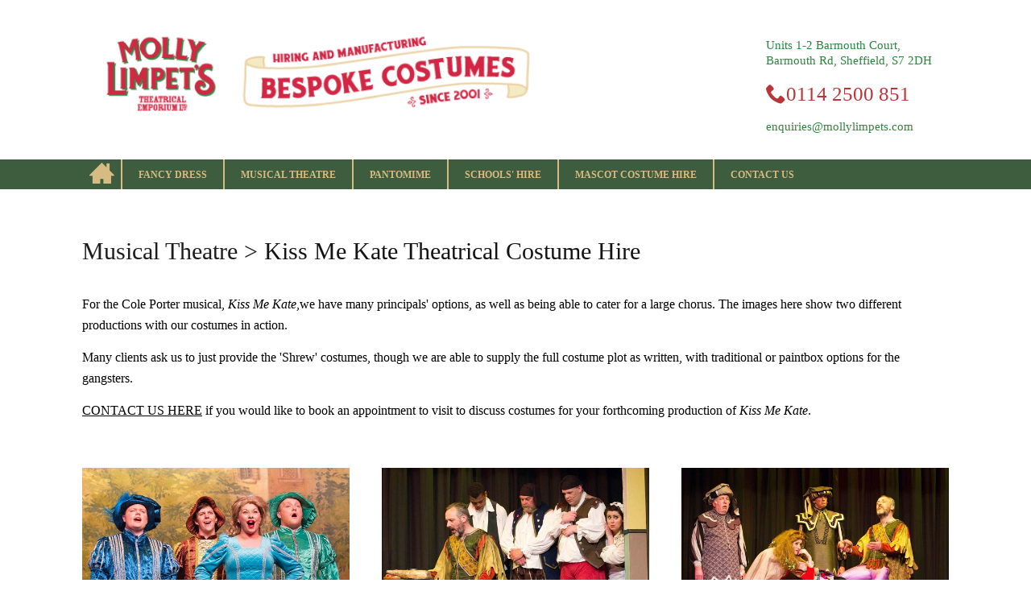

--- FILE ---
content_type: text/html
request_url: https://www.mollylimpets.com/musical-theatre/kiss-me-kate
body_size: 6543
content:
<!DOCTYPE html>
<html lang="en-GB" class="no-js guest">
<head>
<meta charset="UTF-8">
<title>Theatrical Kiss Me Kate Stage Costumes for Hire</title>
<meta name="description" content="Kiss Me Kate Theatrical costumes for hire for stage productions, Shekespearean theatrical costume for hire" />
<meta name="dcterms.rightsHolder" content="Wida Group Limited" />
<meta name="revisit-after" content="7 Days" />
<meta name="robots" content="index,follow,archive,snippet,noodp,noydir" />
<meta name="generator" content="Web Wizard 2" />
<meta name="google-site-verification" content="" />
<meta name="viewport" content="width=device-width, initial-scale=1" />

<link rel="canonical" href="https://www.mollylimpets.com/musical-theatre/kiss-me-kate" />

<link rel="icon" type="image/vnd.microsoft.icon" href="/favicon.ico?rnd=18012026070222" />
<link href="//fonts.googleapis.com/css?family=Open+Sans:400,600,700,400italic%7CMontserrat" rel="stylesheet" type="text/css" />
<link href="/styles/main.css" rel="stylesheet" type="text/css" />
<!--[if lte IE 8]>
<link href="/styles/main_ie8ol.css" rel="stylesheet" type="text/css" />
<![endif]-->
<!--[if lte IE 7]>
<link href="/styles/main_ie7ol.css" rel="stylesheet" type="text/css" />
<![endif]-->

<script type="text/javascript" src="/scripts/core_webwiz.js?v=18012026070222"></script>
<script type="text/javascript" src="/scripts/modernizr.min.js?v=18012026070222"></script>
<script type="text/javascript" src="/scripts/z.modernizr.load.js?v=18012026070222"></script>

</head>
<body class="no-js" id="bodyerror">

<header class="site-header">
	<a href="#content" class="skip-link">Skip to Main Content</a>
	<div class="site-header-eq-2">
		<div class="wrapper">
			<div class="standard-padding">
				<div class="logo-container">
					<div class="logo"><img src="/images/logo.png" alt="Molly Limpets - Costume Hire for Theatre and Fancy Dress UK" /></div>
				</div><div class="contact-header">
					<address class="contact-site-header"><p>Units 1-2 Barmouth Court, Barmouth Rd, Sheffield, S7 2DH</p><div class="contact-header-number"><i class="icon-icomoon icon-phone" aria-hidden="true"></i><p><a href="tel:01142500851">0114 2500 851</a></p></div><p>enquiries@mollylimpets.com</p></address>
				</div> 
			</div>
		</div>
	</div><div class="site-header-eq-2 nav-container clear-self">
		<div class="wrapper">
<nav id="nav-main" class="nav-main" aria-labelledby="nav-main-btn"><h4 id="nav-main-btn" class="nav-btn"><!--[if gte IE 9]><!--><a href="#nav-main-root"><!--<![endif]--><!--[if lte IE 8]><a href="/site-map"><![endif]-->Main Menu<i class="icon-icomoon icon-menu7" aria-hidden="true"></i></a></h4><ul id="nav-main-root"><li><a href="/"><i aria-hidden="true" class="icon-icomoon icon-home"></i><span class="link-text">Home</span></a></li><li><a href="/fancy-dress">Fancy Dress</a><ul><li class="first"><a href="/fancy-dress/1910s-first-world-war">1910s &amp; First World War</a></li><li><a href="/fancy-dress/1920s">1920s</a></li><li><a href="/fancy-dress/1940s">1940s</a></li><li><a href="/fancy-dress/1950s">1950s</a></li><li><a href="/fancy-dress/60s-70s-male">60s &amp; 70s - Male</a></li><li><a href="/fancy-dress/60s-70s-female">60s &amp; 70s - Female</a></li><li><a href="/fancy-dress/footwear">Footwear</a></li><li><a href="/fancy-dress/1980s">1980s</a></li><li><a href="/mascot-costume-hire">Mascot Costume Hire</a></li><li><a href="/fancy-dress/christmas">Christmas</a></li><li><a href="/fancy-dress/classical">Classical</a></li><li><a href="/about-us/corporate-hire">Corporate Hire</a></li><li><a href="/fancy-dress/film-tv">Film &amp; TV</a></li><li><a href="/fancy-dress/general">General</a></li><li><a href="/fancy-dress/georgian-masquerade">Georgian &amp; Masquerade</a></li><li><a href="/fancy-dress/halloween-whitby">Halloween &amp; Whitby</a></li><li><a href="/fancy-dress/medieval-tudor">Medieval &amp; Tudor</a></li><li><a href="/fancy-dress/peaky-blinders">Peaky Blinders</a></li><li><a href="/fancy-dress/pirates-buccaneers">Pirates &amp; Buccaneers</a></li><li><a href="/fancy-dress/regency">Regency</a></li><li><a href="/fancy-dress/showgirls">Showgirls</a></li><li><a href="/fancy-dress/steampunk">Steampunk</a></li><li><a href="/fancy-dress/superheroes">Superheroes</a></li><li><a href="/fancy-dress/victorian-edwardian">Victorian &amp; Edwardian</a></li><li><a href="/fancy-dress/themed-weddings">Themed Weddings</a></li><li><a href="/fancy-dress/western">Western</a></li></ul></li><li><a class="selected" href="/musical-theatre">Musical Theatre</a><ul class="selected"><li class="first"><a href="/musical-theatre/42nd-street">42nd Street</a></li><li><a href="/musical-theatre/and-juliet">And Juliet</a></li><li><a href="/musical-theatre/a-christmas-carol">A Christmas Carol</a></li><li><a href="/musical-theatre/addams-family">Addams Family</a></li><li><a href="/musical-theatre/annie">Annie</a></li><li><a href="/musical-theatre/anything-goes">Anything Goes</a></li><li><a href="/musical-theatre/a-tale-of-two-cities">A Tale of Two Cities</a></li><li><a href="/musical-theatre/barnum">Barnum</a></li><li><a href="/musical-theatre/disneys-beauty-the-beast">Disney's Beauty &amp; the Beast</a></li><li><a href="/musical-theatre/disneys-beauty-the-beast-youth">Disney's Beauty &amp; the Beast, Youth</a></li><li><a href="/musical-theatre/beetlejuice-the-musical">Beetlejuice, The Musical</a></li><li><a href="/musical-theatre/brigadoon">Brigadoon</a></li><li><a href="/musical-theatre/calamity-jane">Calamity Jane</a></li><li><a href="/musical-theatre/camelot">Camelot</a></li><li><a href="/musical-theatre/carousel">Carousel</a></li><li><a href="/musical-theatre/charlie-the-chocolate-factory">Charlie &amp; the Chocolate Factory</a></li><li><a href="/musical-theatre/cher-show-the">Cher Show (The)</a></li><li><a href="/musical-theatre/chitty-chitty-bang-bang">Chitty Chitty Bang Bang</a></li><li><a href="/musical-theatre/r-hs-cinderella">R &amp; H's Cinderella</a></li><li><a href="/musical-theatre/copacabana">Copacabana</a></li><li><a href="/musical-theatre/crazy-for-you">Crazy For You</a></li><li><a href="/musical-theatre/damn-yankees">Damn Yankees</a></li><li><a href="/musical-theatre/elf-the-musical">Elf, the Musical</a></li><li><a href="/musical-theatre/fiddler-on-the-roof">Fiddler On The Roof</a></li><li><a href="/musical-theatre/frozen">Frozen</a></li><li><a href="/musical-theatre/grease">Grease</a></li><li><a href="/musical-theatre/guys-dolls">Guys &amp; Dolls</a></li><li><a href="/musical-theatre/hairspray">Hairspray</a></li><li><a href="/musical-theatre/half-a-sixpence">Half A Sixpence</a></li><li><a href="/musical-theatre/hans-christian-andersen">Hans Christian Andersen</a></li><li><a href="/musical-theatre/hello-dolly">Hello Dolly</a></li><li><a href="/musical-theatre/high-society">High Society</a></li><li><a href="/musical-theatre/hot-mikado">Hot Mikado</a></li><li><a href="/musical-theatre/into-the-woods">Into The Woods</a></li><li><a href="/musical-theatre/jekyll-hyde">Jekyll &amp; Hyde</a></li><li><a href="/musical-theatre/jesus-christ-superstar">Jesus Christ Superstar</a></li><li><a href="/musical-theatre/joseph-dreamcoat">Joseph / Dreamcoat</a></li><li><a href="/musical-theatre/the-king-and-i">The King and I</a></li><li><a href="/musical-theatre/kinky-boots">Kinky Boots</a></li><li><a href="/musical-theatre/kipps-the-musical">Kipps, the Musical</a></li><li class="selected"><a href="/musical-theatre/kiss-me-kate">Kiss Me Kate</a></li><li><a href="/musical-theatre/les-miserables">Les Miserables</a></li><li><a href="/musical-theatre/the-little-mermaid">The Little Mermaid</a></li><li><a href="/musical-theatre/little-shop-of-horrors">Little Shop Of Horrors</a></li><li><a href="/musical-theatre/mamma-mia">Mamma Mia</a></li><li><a href="/musical-theatre/mary-poppins">Mary Poppins</a></li><li><a href="/musical-theatre/matilda-the-musical">Matilda, the Musical</a></li><li><a href="/musical-theatre/me-my-girl">Me &amp; My Girl</a></li><li><a href="/musical-theatre/my-fair-lady">My Fair Lady</a></li><li><a href="/musical-theatre/oklahoma">Oklahoma</a></li><li><a href="/musical-theatre/oliver">Oliver</a></li><li><a href="/musical-theatre/peter-pan">Peter Pan</a></li><li><a href="/musical-theatre/phantom-of-the-opera-jr">Phantom Of The Opera Jr</a></li><li><a href="/musical-theatre/pirates-of-penzance">Pirates of Penzance</a></li><li><a href="/musical-theatre/priscilla-qot-desert">Priscilla QOT Desert</a></li><li><a href="/musical-theatre/scrooge">Scrooge</a></li><li><a href="/musical-theatre/seven-brides">Seven Brides</a></li><li><a href="/musical-theatre/singin-in-the-rain">Singin' In The Rain</a></li><li><a href="/musical-theatre/sister-act">Sister Act</a></li><li><a href="/musical-theatre/shrek-the-musical">Shrek the Musical</a></li><li><a href="/musical-theatre/shrek-jr">Shrek Jr</a></li><li><a href="/musical-theatre/slipper-the-rose">Slipper &amp; The Rose</a></li><li><a href="/musical-theatre/the-sound-of-music">The Sound of Music</a></li><li><a href="/musical-theatre/spamalot">Spamalot</a></li><li><a href="/musical-theatre/the-spongebob-musical">The Spongebob Musical</a></li><li><a href="/musical-theatre/sunset-boulevard">Sunset Boulevard</a></li><li><a href="/musical-theatre/west-side-story">West Side Story</a></li><li><a href="/musical-theatre/the-wizard-of-oz">The Wizard Of Oz</a></li><li><a href="/musical-theatre/young-frankenstein">Young Frankenstein</a></li></ul></li><li><a href="/pantomime">Pantomime</a><ul><li class="first"><a href="/pantomime/aladdin-01">Aladdin 01</a></li><li><a href="/pantomime/aladdin-02">Aladdin 02</a></li><li><a href="/pantomime/ali-baba">Ali Baba</a></li><li><a href="/pantomime/beauty-the-beast">Beauty &amp; the Beast</a></li><li><a href="/pantomime/cinderella-01">Cinderella 01</a></li><li><a href="/pantomime/cinderella-02">Cinderella 02</a></li><li><a href="/pantomime/cinderella-03">Cinderella 03</a></li><li><a href="/pantomime/dick-whittington-01">Dick Whittington 01</a></li><li><a href="/pantomime/dick-whittington-02">Dick Whittington 02</a></li><li><a href="/pantomime/goldilocks">Goldilocks</a></li><li><a href="/pantomime/jack-the-beanstalk-1">Jack &amp; the Beanstalk 1</a></li><li><a href="/pantomime/jack-the-beanstalk-2">Jack &amp; the Beanstalk 2</a></li><li><a href="/pantomime/mother-goose">Mother Goose</a></li><li><a href="/pantomime/peter-pan-panto">Peter Pan - Panto</a></li><li><a href="/pantomime/rapunzel-the-panto">Rapunzel, the Panto</a></li><li><a href="/pantomime/robin-hood-01">Robin Hood 01</a></li><li><a href="/pantomime/robin-hood-02">Robin Hood 02</a></li><li><a href="/pantomime/robinson-crusoe">Robinson Crusoe</a></li><li><a href="/pantomime/sleeping-beauty-01">Sleeping Beauty 01</a></li><li><a href="/pantomime/sleeping-beauty-02">Sleeping Beauty 02</a></li><li><a href="/pantomime/sleeping-beauty-03">Sleeping Beauty 03</a></li><li><a href="/pantomime/snow-white-01">Snow White 01</a></li><li><a href="/pantomime/snow-white-02">Snow White 02</a></li><li><a href="/pantomime/treasure-island">Treasure Island</a></li><li><a href="/pantomime/panto-animals">Panto Animals</a></li><li><a href="/pantomime/panto-dames">Panto Dames</a></li><li><a href="/pantomime/dames-structured">Dames - Structured</a></li><li><a href="/pantomime/panto-dame-wig-hire">Panto Dame Wig Hire</a></li><li><a href="/pantomime/ugly-sister-dames">Ugly Sister Dames</a></li><li><a href="/pantomime/finale-sets-aladdin">Finale Sets - Aladdin</a></li><li><a href="/pantomime/finale-sets-blues">Finale Sets - Blues</a></li><li><a href="/pantomime/finale-sets-bucks-fizz">Finale Sets - Bucks Fizz</a></li><li><a href="/pantomime/finale-sets-colours-of-the-sea">Finale Sets - Colours of the Sea</a></li><li><a href="/pantomime/finale-sets-pinks">Finale Sets - Pinks</a></li><li><a href="/pantomime/finale-sets-purples">Finale Sets - Purples</a></li><li><a href="/pantomime/finale-sets-red-blue-silver">Finale Sets - Red, Blue &amp; Silver</a></li><li><a href="/pantomime/finale-sets-reds">Finale Sets - Reds</a></li></ul></li><li><a href="/schools-hire">Schools' Hire</a><ul><li class="first"><a href="/musical-theatre/addams-family">Addams Family</a></li><li><a href="/musical-theatre/disneys-beauty-the-beast-youth">Disney's Beauty &amp; the Beast, Youth</a></li><li><a href="/musical-theatre/charlie-the-chocolate-factory">Charlie &amp; the Chocolate Factory</a></li><li><a href="/musical-theatre/grease">Grease</a></li><li><a href="/musical-theatre/guys-dolls">Guys &amp; Dolls</a></li><li><a href="/musical-theatre/les-miserables">Les Miserables</a></li><li><a href="/musical-theatre/the-little-mermaid">The Little Mermaid</a></li><li><a href="/musical-theatre/shrek-jr">Shrek Jr</a></li></ul></li><li><a href="/mascot-costume-hire">Mascot Costume Hire</a></li><li><a href="/contact-us">Contact Us</a></li></ul>
</nav>
		</div>
	</div>
</header>

<div id="content" class="site-content site-section-keyline" itemscope itemtype="http://schema.org/Thing">
	<div class="background clear-self">
<div class="wrapper"><ul class="breadcrumb"><li class="first"><a href="/musical-theatre">Musical Theatre</a></li><li><h1 itemprop="name" class="site-content-heading cw-ele-accent-1">Kiss Me Kate Theatrical Costume Hire</h1></li></ul><p><span style="font-size:16px">For the Cole Porter musical, <em>Kiss Me Kate</em>,we have many principals&#39; options, as well as being able to cater for a large chorus. </span><span style="font-size:16px">The images here show two different productions with our costumes in action. </span>

<p><span style="font-size:16px">Many clients ask us to just provide the &#39;Shrew&#39; costumes, though we are able to supply the full costume plot as written, with traditional or paintbox options for the gangsters.</span>

<p><span style="font-size:16px"><a href="http://www.mollylimpets.com/contact-us" target="_self">CONTACT US HERE</a> if you would like to book an appointment to visit to discuss costumes for your forthcoming production of <em>Kiss Me Kate</em>.</span>
<div class="standard-grid-adjust">
<ul id="grid-gallery" class="grid-child grid-child-standard"><li class="item ib">
<article class="container ib">

<a href="/images/ww/gallery/Musical%20Theatre/kiss%20me%20kate/100_3293_edited.jpg" class="content clear-self">

<div>


<img src="/images/ww/gallery/Musical%20Theatre/kiss%20me%20kate/100_3293_edited.jpg" alt="Kiss me Kate 1" />


</a>
<p><a href="/images/ww/gallery/Musical%20Theatre/kiss%20me%20kate/100_3293_edited.jpg" class="text-link">Kiss me Kate 1</a></p>

</article>
</li><li class="item ib">
<article class="container ib">

<a href="/images/ww/gallery/Musical%20Theatre/kiss%20me%20kate/IMG_1508.jpg" class="content clear-self">

<div>


<img src="/images/ww/gallery/Musical%20Theatre/kiss%20me%20kate/IMG_1508.jpg" alt="Kiss me Kate 4" />


</a>
<p><a href="/images/ww/gallery/Musical%20Theatre/kiss%20me%20kate/IMG_1508.jpg" class="text-link">Kiss me Kate 4</a></p>

</article>
</li><li class="item ib">
<article class="container ib">

<a href="/images/ww/gallery/Musical%20Theatre/kiss%20me%20kate/IMG_1510.jpg" class="content clear-self">

<div>


<img src="/images/ww/gallery/Musical%20Theatre/kiss%20me%20kate/IMG_1510.jpg" alt="Kiss me Kate 5" />


</a>
<p><a href="/images/ww/gallery/Musical%20Theatre/kiss%20me%20kate/IMG_1510.jpg" class="text-link">Kiss me Kate 5</a></p>

</article>
</li><li class="item ib">
<article class="container ib">

<a href="/images/ww/gallery/Musical%20Theatre/kiss%20me%20kate/IMG_1546.jpg" class="content clear-self">

<div>


<img src="/images/ww/gallery/Musical%20Theatre/kiss%20me%20kate/IMG_1546.jpg" alt="Kiss me Kate 6" />


</a>
<p><a href="/images/ww/gallery/Musical%20Theatre/kiss%20me%20kate/IMG_1546.jpg" class="text-link">Kiss me Kate 6</a></p>

</article>
</li><li class="item ib">
<article class="container ib">

<a href="/images/ww/gallery/Musical%20Theatre/kiss%20me%20kate/IMG_3497.jpg" class="content clear-self">

<div>


<img src="/images/ww/gallery/Musical%20Theatre/kiss%20me%20kate/IMG_3497.jpg" alt="Kiss me Kate 7" />


</a>
<p><a href="/images/ww/gallery/Musical%20Theatre/kiss%20me%20kate/IMG_3497.jpg" class="text-link">Kiss me Kate 7</a></p>

</article>
</li><li class="item ib">
<article class="container ib">

<a href="/images/ww/gallery/Musical%20Theatre/kiss%20me%20kate/IMG_3502.jpg" class="content clear-self">

<div>


<img src="/images/ww/gallery/Musical%20Theatre/kiss%20me%20kate/IMG_3502.jpg" alt="Kiss me Kate 8" />


</a>
<p><a href="/images/ww/gallery/Musical%20Theatre/kiss%20me%20kate/IMG_3502.jpg" class="text-link">Kiss me Kate 8</a></p>

</article>
</li><li class="item ib">
<article class="container ib">

<a href="/images/ww/gallery/Musical%20Theatre/kiss%20me%20kate/IMG_3519.jpg" class="content clear-self">

<div>


<img src="/images/ww/gallery/Musical%20Theatre/kiss%20me%20kate/IMG_3519.jpg" alt="Kiss me Kate 9" />


</a>
<p><a href="/images/ww/gallery/Musical%20Theatre/kiss%20me%20kate/IMG_3519.jpg" class="text-link">Kiss me Kate 9</a></p>

</article>
</li><li class="item ib">
<article class="container ib">

<a href="/images/ww/gallery/Musical%20Theatre/kiss%20me%20kate/IMG_3545.jpg" class="content clear-self">

<div>


<img src="/images/ww/gallery/Musical%20Theatre/kiss%20me%20kate/IMG_3545.jpg" alt="Kiss me Kate 10" />


</a>
<p><a href="/images/ww/gallery/Musical%20Theatre/kiss%20me%20kate/IMG_3545.jpg" class="text-link">Kiss me Kate 10</a></p>

</article>
</li><li class="item ib">
<article class="container ib">

<a href="/images/ww/gallery/Musical%20Theatre/kiss%20me%20kate/IMG_3546.jpg" class="content clear-self">

<div>


<img src="/images/ww/gallery/Musical%20Theatre/kiss%20me%20kate/IMG_3546.jpg" alt="Kiss me Kate 11" />


</a>
<p><a href="/images/ww/gallery/Musical%20Theatre/kiss%20me%20kate/IMG_3546.jpg" class="text-link">Kiss me Kate 11</a></p>

</article>
</li><li class="item ib">
<article class="container ib">

<a href="/images/ww/gallery/Musical%20Theatre/kiss%20me%20kate/IMG_3571.jpg" class="content clear-self">

<div>


<img src="/images/ww/gallery/Musical%20Theatre/kiss%20me%20kate/IMG_3571.jpg" alt="Kiss me Kate 12" />


</a>
<p><a href="/images/ww/gallery/Musical%20Theatre/kiss%20me%20kate/IMG_3571.jpg" class="text-link">Kiss me Kate 12</a></p>

</article>
</li><li class="item ib">
<article class="container ib">

<a href="/images/ww/gallery/Musical%20Theatre/kiss%20me%20kate/IMG_3627.jpg" class="content clear-self">

<div>


<img src="/images/ww/gallery/Musical%20Theatre/kiss%20me%20kate/IMG_3627.jpg" alt="Kiss me Kate 13" />


</a>
<p><a href="/images/ww/gallery/Musical%20Theatre/kiss%20me%20kate/IMG_3627.jpg" class="text-link">Kiss me Kate 13</a></p>

</article>
</li><li class="item ib">
<article class="container ib">

<a href="/images/ww/gallery/Musical%20Theatre/kiss%20me%20kate/IMG_3642.jpg" class="content clear-self">

<div>


<img src="/images/ww/gallery/Musical%20Theatre/kiss%20me%20kate/IMG_3642.jpg" alt="Kiss me Kate 14" />


</a>
<p><a href="/images/ww/gallery/Musical%20Theatre/kiss%20me%20kate/IMG_3642.jpg" class="text-link">Kiss me Kate 14</a></p>

</article>
</li><li class="item ib">
<article class="container ib">

<a href="/images/ww/gallery/Musical%20Theatre/kiss%20me%20kate/Kiss%20Me%20Kate%201.jpg" class="content clear-self">

<div>


<img src="/images/ww/gallery/Musical%20Theatre/kiss%20me%20kate/Kiss%20Me%20Kate%201.jpg" alt="Kiss me Kate 15" />


</a>
<p><a href="/images/ww/gallery/Musical%20Theatre/kiss%20me%20kate/Kiss%20Me%20Kate%201.jpg" class="text-link">Kiss me Kate 15</a></p>

</article>
</li><li class="item ib">
<article class="container ib">

<a href="/images/ww/gallery/Musical%20Theatre/kiss%20me%20kate/Kiss%20Me%20Kate%202.jpg" class="content clear-self">

<div>


<img src="/images/ww/gallery/Musical%20Theatre/kiss%20me%20kate/Kiss%20Me%20Kate%202.jpg" alt="Kiss me Kate 16" />


</a>
<p><a href="/images/ww/gallery/Musical%20Theatre/kiss%20me%20kate/Kiss%20Me%20Kate%202.jpg" class="text-link">Kiss me Kate 16</a></p>

</article>
</li><li class="item ib">
<article class="container ib">

<a href="/images/ww/gallery/Musical%20Theatre/kiss%20me%20kate/Kiss%20Me%20Kate%204.jpg" class="content clear-self">

<div>


<img src="/images/ww/gallery/Musical%20Theatre/kiss%20me%20kate/Kiss%20Me%20Kate%204.jpg" alt="Kiss me Kate 18" />


</a>
<p><a href="/images/ww/gallery/Musical%20Theatre/kiss%20me%20kate/Kiss%20Me%20Kate%204.jpg" class="text-link">Kiss me Kate 18</a></p>

</article>
</li><li class="item ib">
<article class="container ib">

<a href="/images/ww/gallery/Musical%20Theatre/kiss%20me%20kate/Kiss%20Me%20Kate%205.jpg" class="content clear-self">

<div>


<img src="/images/ww/gallery/Musical%20Theatre/kiss%20me%20kate/Kiss%20Me%20Kate%205.jpg" alt="Kiss me Kate 19" />


</a>
<p><a href="/images/ww/gallery/Musical%20Theatre/kiss%20me%20kate/Kiss%20Me%20Kate%205.jpg" class="text-link">Kiss me Kate 19</a></p>

</article>
</li><li class="item ib">
<article class="container ib">

<a href="/images/ww/gallery/Musical%20Theatre/kiss%20me%20kate/Kiss%20Me%20Kate%206.jpg" class="content clear-self">

<div>


<img src="/images/ww/gallery/Musical%20Theatre/kiss%20me%20kate/Kiss%20Me%20Kate%206.jpg" alt="Kiss me Kate 20" />


</a>
<p><a href="/images/ww/gallery/Musical%20Theatre/kiss%20me%20kate/Kiss%20Me%20Kate%206.jpg" class="text-link">Kiss me Kate 20</a></p>

</article>
</li><li class="item ib">
<article class="container ib">

<a href="/images/ww/gallery/Musical%20Theatre/kiss%20me%20kate/Kiss%20Me%20Kate%207.jpg" class="content clear-self">

<div>


<img src="/images/ww/gallery/Musical%20Theatre/kiss%20me%20kate/Kiss%20Me%20Kate%207.jpg" alt="Kiss me Kate 21" />


</a>
<p><a href="/images/ww/gallery/Musical%20Theatre/kiss%20me%20kate/Kiss%20Me%20Kate%207.jpg" class="text-link">Kiss me Kate 21</a></p>

</article>
</li><li class="item ib">
<article class="container ib">

<a href="/images/ww/gallery/Musical%20Theatre/kiss%20me%20kate/IMG_1474.jpg" class="content clear-self">

<div>


<img src="/images/ww/gallery/Musical%20Theatre/kiss%20me%20kate/IMG_1474.jpg" alt="Kiss me Kate 2" />


</a>
<p><a href="/images/ww/gallery/Musical%20Theatre/kiss%20me%20kate/IMG_1474.jpg" class="text-link">Kiss me Kate 2</a></p>

</article>
</li><li class="item ib">
<article class="container ib">

<a href="/images/ww/gallery/Musical%20Theatre/kiss%20me%20kate/IMG_1493.jpg" class="content clear-self">

<div>


<img src="/images/ww/gallery/Musical%20Theatre/kiss%20me%20kate/IMG_1493.jpg" alt="Kiss me Kate 3" />


</a>
<p><a href="/images/ww/gallery/Musical%20Theatre/kiss%20me%20kate/IMG_1493.jpg" class="text-link">Kiss me Kate 3</a></p>

</article>
</li><li class="item ib">
<article class="container ib">

<a href="/images/ww/gallery/Musical%20Theatre/kiss%20me%20kate/Kiss%20Me%20Kate%203.jpg" class="content clear-self">

<div>


<img src="/images/ww/gallery/Musical%20Theatre/kiss%20me%20kate/Kiss%20Me%20Kate%203.jpg" alt="Kiss me Kate 17" />


</a>
<p><a href="/images/ww/gallery/Musical%20Theatre/kiss%20me%20kate/Kiss%20Me%20Kate%203.jpg" class="text-link">Kiss me Kate 17</a></p>

</article>
</li><li class="item ib">
<article class="container ib">

<a href="/images/ww/gallery/Musical%20Theatre/kiss%20me%20kate/Kiss%20Me%20Kate%208.jpg" class="content clear-self">

<div>


<img src="/images/ww/gallery/Musical%20Theatre/kiss%20me%20kate/Kiss%20Me%20Kate%208.jpg" alt="Kiss me Kate 22" />


</a>
<p><a href="/images/ww/gallery/Musical%20Theatre/kiss%20me%20kate/Kiss%20Me%20Kate%208.jpg" class="text-link">Kiss me Kate 22</a></p>

</article>
</li></ul><div class="page-nav">
<span class="prev ib"></span><span class="page-list ib">
</div>

<footer class="site-footer">
	<div class="wrapper clear-self">
		<div class="site-footer-secondary">
			<img class="tta" src="/images/ww/tta-logo.png" alt="Theatrical Traders Association Logo" />
		</div><div class="site-footer-primary">
			<section class="social-media">
<h3 class="hide-text">Follow us:</h3><ul class="list-social-media list-reset"><li><a href="https://www.instagram.com/mollylimpets/" target="_blank"><span class="hide-text">instagram</span><i aria-hidden="true" class="icon-icomoon icon-instagram"></i></a></li><li><a href="https://www.facebook.com/mollylimpets1/" target="_blank"><span class="hide-text">Facebook</span><i aria-hidden="true" class="icon-icomoon icon-facebook"></i></a></li></ul>
</section><nav id="nav-footer" class="nav-footer" aria-label="Footer Menu"><ul id="nav-footer-root"><li><a href="/about-us">About Us</a></li><li><a href="/contact-us">Contact Us</a></li><li><a href="/site-map">Site Map</a></li></ul>
</nav><p class="site-credits divider"> Molly Limpets 2026<span class="divider"></span> Web Design <a href="https://www.widagroup.com" target="_blank">Wida Group</a></p>
		</div>
	</div>
</footer>
<div id="cookies-eu-banner" class="cookies-eu-banner cw-overlay clear-self" style="display: none;">
<div class="wrapper">
<p class="size-up">This site uses cookies. By continuing your visit, you accept their use as set out in our <a href="/cookie-policy" id="cookies-eu-more">Cookie Policy</a>. <span id="cookies-eu-accept" class="pseudo-button pseudo-submit">OK</span></p>
</div>
</div>
<!-- Google tag (gtag.js) --> 
<script async src="https://www.googletagmanager.com/gtag/js?id=G-YJ4TKB9Z4R"></script> <script> window.dataLayer = window.dataLayer || []; function gtag(){dataLayer.push(arguments);} gtag('js', new Date()); gtag('config', 'G-YJ4TKB9Z4R'); 
</script>

	<script type="text/javascript">

	var _gaq = _gaq || [];
	_gaq.push(['_setAccount', 'UA-24747293-1']);
	_gaq.push(['_trackPageview']);

	

	(function() {
	var ga = document.createElement('script'); ga.type = 'text/javascript';
	ga.async = true;
	
		ga.src = ('https:' == document.location.protocol ? 'https://ssl' : 'http://www') + '.google-analytics.com/ga.js';
	
	var s = document.getElementsByTagName('script')[0];
	s.parentNode.insertBefore(ga, s);
	})();

	</script>
	
</body>
</html>


--- FILE ---
content_type: text/css
request_url: https://www.mollylimpets.com/styles/main.css
body_size: 7793
content:
@font-face {
	 font-family: 'icomoon';
	 src:    url('/fonts/icomoon.eot?q9wze1');
	 src:    url('/fonts/icomoon.eot?q9wze1#iefix') format('embedded-opentype'),
		  url('/fonts/icomoon.ttf?q9wze1') format('truetype'),
		  url('/fonts/icomoon.woff?q9wze1') format('woff'),
		  url('/fonts/icomoon.svg?q9wze1#icomoon') format('svg');
	font-weight: normal;
	font-style: normal;
}

html {
	background-color: #fff;
	color: #000;
}
body {
	margin: 0;
	padding: 0;
	font-family: Georgia, "Times New Roman", Times, serif;

	-webkit-text-size-adjust: 100%;
}
a {
	background-color: transparent;
	color: #000;
}
a:hover,
a:focus,
a:active {
	background-color: transprent;
	color: #3d5d3e;
}
h1,
h2,
h3,
h4,
h5,
h6,
p,
form {
	margin: 0;
}
h1 {
	margin: 1.2em 0 0.6em 0;
	font-size: 2em;
	font-weight: 400;
	padding-top: 0.625em;
}

@media screen and (min-width: 40em) {
	h1 {
		font-size: 1.875em;
		line-height: 1.0833333333;
	}
}

h2 {
	margin: 0.75em 0;
	font-size: 1.5em;
	font-weight: 400;
	line-height: 1.25;
}
h3,
h4,
h5,
h6,
strong,
b,
th {
	font-weight: 700;
}
p,
h3,
h4,
h5,
h6,
ul,
ol,
table,
pre,
.page-nav {
	margin-top: 1em;
	margin-bottom: 1em;
	font-size: 0.875em;
	line-height: 1.6666666667;
}
ul,
ol {
	line-height: 1.3333333333;
}
.font-size-down {
	margin-top: 1em;
	margin-bottom: 1em;
	font-size: 0.75em;
	line-height: 1.3333333333;
}
.nav-footer ul {
	margin-top: 1em;
	margin-bottom: 1em;
	font-size: 0.9375em;
	line-height: 1.3333333333;
}
ul ul,
ul ol,
ol ul,
ol ol {
	margin-top: 0;
	font-size: 1em;
}
nav ul,
form ol,
form ul {
	list-style: none;
}
fieldset {
	margin: 0;
	padding: 0;
	border: none;
}
legend {
	display: block;
	width: 100%;
	padding: 0;
}
input,
button,
select,
textarea {
	background-color: #dbdbdb;
	color: #000;
	border: 1px solid #dbdbdb;
	font-family: 'Open Sans', Verdana, Geneva, sans-serif;
	font-size: 1em;

	-moz-box-sizing: border-box;
	-webkit-box-sizing: border-box;
	box-sizing: border-box;

	-webkit-background-clip: padding-box;
	-moz-background-clip: padding;
	background-clip: padding-box;

	-webkit-transition: background-color 0.2s ease, color 0.2s ease, border-color 0.2s ease, box-shadow 0.2s ease;
	-o-transition: background-color 0.2s ease, color 0.2s ease, border-color 0.2s ease, box-shadow 0.2s ease;
	transition: background-color 0.2s ease, color 0.2s ease, border-color 0.2s ease, box-shadow 0.2s ease;
}
input:focus,
select:focus,
textarea:focus {
	border-color: #9cf;

	box-shadow: 0 0 0.286em -1px #36f;
}
input:-moz-focusring,
select:-moz-focusring,
textarea:-moz-focusring {
	outline: transparent;
}
input::-moz-focus-inner,
button::-moz-focus-inner {
	padding: 0;
	border: 0;
}
button,
.button,
.submit {
	cursor: pointer;
}
button,
.button {
	background-color: #666;
	color: #fff;
	border-color: #666;
}
button:hover,
.button:hover {
	background-color: #333;
	color: #fff;
	border-color: #333;
}
.submit {
	background-color: #f11b25;
	color: #fff;
	border-color: #f11b25;
}
.submit:hover {
	background-color: #cb0000;
	color: #fff;
	border-color: #cb0000;
}
form p {
	font-size: 1em;
}
form ol,
form ul {
	margin: 0;
	padding: 0;
	font-size: 1em;
}
img {
	border: 0;
}
address {
	font-style: normal;
}
object {
	display: block;
}
iframe {
	display: block;
	margin: 0;
	border: 0;
}
pre,
code {
	background-color: #f0f0f0;
	color: #000;
	border: 1px solid #ccc;
	font-family: monospace, monospace;
}
pre {
	padding: 1em;
	overflow: auto;
}

/* ------ Helper Styles ------ */
.clear-self:before,
.clear-self:after {
	content: '';
	display: table;
}
.clear-self:after {
	clear: both;
}
.left {
	float: left;
}
.right {
	float: right;
}
.text-left {
	text-align: left;
}
.text-centre {
	text-align: center;
}
.text-right {
	text-align: right;
}
.float-container {
	clear: left;
	float: left;
	width: 100%;
}
.ib {
	display: inline-block;
}
.remove {
	display: none !important;
}
.js .remove-if-js-enabled {
	display: none;
}
.overflow-auto {
	overflow: auto;
}
.overflow-hide {
	overflow: hidden;
}
.hide-text {
	position: absolute;
	top: 0;
	left: 0;
	width: 1px;
	height: 1px;
	text-indent: 100%;
	overflow: hidden;
	white-space: nowrap;
}
.relative {
	position: relative;
}
.list-reset {
	margin-right: 0;
	margin-left: 0;
	padding: 0;
	list-style: none;
}

/* ------ Mini Modules ------ */
.msg {
	padding: 1em;
	text-align: center;
}
.success {
	background-color: #eaf5ea;
	color: #393;

	box-shadow: 0 0 0.429em #393;
}
.error {
	background-color: #fae5e5;
	color: #c00;

	box-shadow: 0 0 0.429em #c00;
}

.no-img,
.embedded-map {
	position: relative;
	height: 0;
	overflow: hidden;
	text-align: center;
}
.no-img,
.embedded-map {
	background-color: rgba(0, 0, 0, 0.2);
}
.no-img,
.embedded-map {
	color: #000;
}
a:hover .no-img,
a:focus .no-img,
a:active .no-img,
a.no-img:hover,
a.no-img:focus,
a.no-img:active {
	background-color: rgba(0, 0, 0, 0.25);
	color: #000;
}
.no-img p,
.embedded-map p {
	position: absolute;
	top: 50%;
	left: 5%;
	width: 90%;
	margin: 0 !important;

	-webkit-transform: translateY(-50%);
	-ms-transform: translateY(-50%);
	transform: translateY(-50%);
}

.embedded-map-container {
	margin-top: 1.125em;
	margin-bottom: 1.125em;
}
.embedded-map {
	padding: 0 0 100%;
}
.embedded-map p a {
	background-color: transparent;
}

@media screen and (min-width: 30em) {
	.embedded-map {
		padding-bottom: 66.6666666667%;
	}
}

@media screen and (min-width: 53.75em) {
	.embedded-map {
		padding-bottom: 50%;
	}
	h1 {
		padding-top: 0;   
	}
}

@media screen and (min-width: 61.875em) {
	.embedded-map {
		padding-bottom: 33.45724907063197%;
	}
}

.breadcrumb,
#basket_page_titles,
h1.main {
	margin: 0 0 1.2em;
	background-color: #ffffff;
	color: #000000;
	font-size: 90%;
	line-height: 1.3em;
}
h1.main {
	margin-top: 1.2em;
	font-weight: normal;
}

.breadcrumb,
#basket_page_titles {
	padding: 0.9em 0 0.45em;
	font-size: 1.875em;
	line-height: 1.66667;
	list-style: none;
}
.breadcrumb,
#basket_page_titles .current_page {
	background-color: transparent;
	color: #1d1d1d;
	padding: 0.9em 0 0.45em;
	margin: 0;
}
#basket_page_titles {
	background-color: transparent;
	color: #aaa;
}
.breadcrumb p,
.breadcrumb ul {
	display: inline-block;
	margin: 0;
	font-size: 1em;
	line-height: 1;
}
.breadcrumb ul {
	margin-left: 0.5em;
}
.breadcrumb li,
#basket_page_titles .basket_step {
	display: inline-block;
}
.breadcrumb li:before,
#basket_page_titles .basket_step:before {
	content: '\0000a0>\0000a0';
}
.breadcrumb li:first-child:before,
#basket_page_titles .basket_step:first-child:before {
	content: '';
	display: none;
}
.breadcrumb a {
	background-color: transparent;
	color: #1d1d1d;
	text-decoration: none;
}
.breadcrumb a:hover,
.breadcrumb a:focus,
.breadcrumb a:active {
	background-color: transparent;
	color: #aaa;
}
.breadcrumb h1 {
	display: inline;
	margin: 0;
	font-size: 1em;
}

.icon-icomoon {
	/* use !important to prevent issues with browser extensions that change fonts */
	font-family: 'icomoon' !important;
	speak: none;
	font-style: normal;
	font-weight: normal;
	font-variant: normal;
	text-transform: none;
	line-height: 1;

	/* Better Font Rendering =========== */
	-webkit-font-smoothing: antialiased;
	-moz-osx-font-smoothing: grayscale;
}

.icon-pinterest:before {
	content: "\ead1";
}
.icon-instagram:before {
	content: "\e900";
}
.icon-phone:before {
	content: "\e901";
}
.icon-home:before {
	content: "\e902";
}
.icon-file-download2:before {
	content: "\e9a6";
}
.icon-arrow-right4:before {
	content: "\edbb";
}
.icon-arrow-left4:before {
	content: "\edc3";
}
.icon-facebook:before {
	content: "\eee8";
}
.icon-twitter:before {
	content: "\eeed";
}
.icon-menu7:before {
	content: "\ec71";
}

/*.bg-sprite {
	background-image: url('/images/bg-sprites.png');
	background-repeat: no-repeat;
	background-position: 0 -100px;
}*/

.skip-link {
	position: absolute;
	top: 0;
	left: -999em;
	padding: 0.5em;
	font-size: 1.2em;
	line-height: 1.333;
	text-decoration: none;
	z-index: 3;
}
.skip-link:focus,
.skip-link:active {
	left: 0;
	background-color: #000;
	color: #fff;
}

/* ------ Layout ------ */
.wrapper {
	max-width: 67.25em;
	margin-right: auto;
	margin-left: auto;
	padding-right: 1.25em;
	padding-left: 1.25em;
}
.standard-grid-adjust {
	margin-right: -1.25em;
	margin-left: -1.25em;
}
.five-col-grid-adjust {
	margin-right: -1.0625em;
	margin-left: -1.0625em;
}
.standard-padding {
	padding-right: 1.25em;
	padding-left: 1.25em;
}

.site-section-keyline {
	border-bottom: 1px solid #dfdfdf;
}


/* ------ Modules ------ */
.cw-accent-1 {
	background-color: #f11b25;
	color: #fff;
}

.cw-accent-2 {
	background-color: #afcb02;
	color: #fff;
}

.cw-ele-accent-1 {
	background-color: transparent;
	color: #131313;
}

.cw-ele-accent-2 {
	background-color: transparent;
	color: #3d5d3e;
}

.site-header {
	position: relative;
	z-index: 2;
}

.logo {
	display: inline-block;
	max-width: 32.875em;
	margin: 0.625em 0 0.625em;
}
.logo img {
	display: block;
	width: 100%;
}
.logo-container,
.contact-header{
	text-align: center;   
}


@media screen and (min-width: 53.75em) {
	.site-header-eq-2 {
		display: inline-block;
		vertical-align: bottom;
		width: 100%;
		max-width: none;
	}

	/*.pull-site-header-eq-2,
	.push-site-header-eq-2 {
		position: relative;
	}
	.pull-site-header-eq-2 {
		left: -50%;
	}
	.push-site-header-eq-2 {
		left: 50%;
	}

	.pull-site-header-eq-2 .standard-padding {
		padding-right: 0;
	}*/

	.logo-container {
		display: inline-block;
		width: 80%;
		 margin-right: 0;
		text-align: left;
	}
	.logo {
		margin: 0.625em auto 0.625em 0.625em;
	}
	.contact-header {
		width: 20%;
		display: inline-block;
		vertical-align: top;
		margin: 2em 0 1em;
	  text-align: left;
	} 
}

.contact-site-header,
.contact-site-header a {
	background-color: transparent;
	color: #2a863b;
}
/*.contact-site-header {
	position: absolute;
	right: 21.153846153846%;
	bottom: 0;
}*/
.contact-site-header a {
	text-decoration: none;
}
.contact-site-header p {
	margin: 1em 0;
	font-size: 0.875em;
	line-height: 1.2857142857;
}
.contact-site-header a:hover,
.contact-site-header a:focus,
.contact-site-header a:active {
	background-color: #fff;
	color: #3d5d3e;
}

@media screen and (min-width: 25em) {
	.contact-site-header p {
		font-size: 0.9375em;
		line-height: 1.3333333333;
	}
}

.nav-container {
	background-color: #3d5d3e;
	color: #d6bb82;
}

.nav-main {
	margin-right: 0;
	margin-left: 0;
	text-transform: uppercase;
}
.nav-main ul {
	display: none;
	margin: 1.6666666667em 0;
	padding: 0;
	font-size: 0.75em;
	font-weight: 600;
	line-height: 1.3333333333;
	text-align: center;
}
.nav-main ul ul {
	display: none;
	z-index: 150;
	margin: 0;
	padding-top: 0.5em;
	padding-bottom: 0.5em;
	font-size: 1em;
	line-height: inherit;
}
.nav-main a {
	display: block;
	margin-top: 0;
	margin-bottom: 0;
	padding: 0.875em 0.833333em;
	background-color: #3d5d3e;
	color: #d6bb82;
	text-decoration: none;
}
.nav-main a:hover,
.nav-main a:focus,
.nav-main a:active {
	background-color: #3d5d3e;
	color: #fff;
}
.nav-main > ul > li .icon-icomoon:before {
	font-size: 2.571em;
	margin-right: 0;
}
.nav-main > ul > li .link-text {
	height: 1px;
	left: 0;
	overflow: hidden;
	position: absolute;
	text-indent: 100%;
	top: 0;
	white-space: nowrap;
	width: 1px;
}

@media screen and (max-width: 29.9375em) {
	.nav-main .nav-btn {
		margin: 0;
	}
	.nav-main .nav-btn .icon-icomoon {
		display: inline-block;
		vertical-align: top;
		margin-left: 0.5em;
		font-size: 1.42857142857em;
	}
	.nav-main .nav-btn .icon-icomoon:before {
		display: block;
	}

	.nav-main > ul {
		margin-top: 0;
	}
	.nav-main ul:target {
		display: block;
	}
	.nav-main ul.show {
		display: block;
	}

	.nav-main ul {
		border-top: 1px solid #0f220f;
	}

	.nav-main ul ul,
	.nav-main ul ul a {
		background-color: #263f26;
		color: #d6bb82;
	}
	.nav-main ul ul a:hover,
	.nav-main ul ul a:focus,
	.nav-main ul ul a:active {
		background-color: #263f26;
		color: #fff;
	}
}

@media screen and (min-width: 30em) {
	.nav-main .nav-btn {
		display: none;
	}

	.nav-main > ul {
		display: block;
		margin-top: 0;
		margin-bottom: 0;
	}
	.nav-main > ul > li {
		display: inline-block;
		vertical-align: top;
		position: relative;
	}

	.nav-main li:first-child a {
		padding: 0.142857142857em 0.7142857142857em;
	}
	.nav-main ul ul li:first-child a {
		padding: 0.533em 1.467em; 
	}

	.no-js .nav-main li:hover > ul,
	.nav-main li.sfHover > ul {
		display: block;
	}
	.no-js .nav-main li:hover > a,
	.nav-main li.sfHover > a {
		background-color: transparent;
		color: #fff;
	}
}

@media screen and (max-width: 58.6875em) {
	.nav-main {
		text-align: center;
	}
}

@media screen and (min-width: 58.75em) {
	.nav-main ul {
		position: relative;
		text-align: left;   
	}
	.nav-main > ul > li {
	  border-left: 2px solid #d6bb82;
	}
	.nav-main li:first-child {
		border: none;
	}

	.nav-main ul ul {
		display: none;
		position: absolute;
		top: 100%;
		left: 0;
		width: 39em;
		background-color: #3d5d3e;
		color: #d6bb82;
		text-align: left;
	}
	.nav-main li:hover > ul,
	.nav-main li.sfHover > ul {
		display: block;
	}
	.nav-main ul ul li {
	  display: inline-block;
	  vertical-align: top;
	  width: 50%;
	}

	.nav-main ul ul a {
		padding: 0.533em 1.467em;
	}
}

@media screen and (min-width: 58.75em) and (max-width: 79.9375em) {
	.nav-main li:nth-child(n+6) {
		position: static;
	}
	.nav-main li:nth-child(n+6) ul {
		right: 0;
		left: auto;
	}
}

@media screen and (min-width: 57.5em) {
	.nav-main a {
		padding-right: 1em;
		padding-left: 1em;
	}
}

@media screen and (min-width: 61.875em) {
	.nav-main a {
		padding-right: 1.3333333333em;
		padding-left: 1.3333333333em;
	}

}

@media screen and (min-width: 70em) {
	.nav-main a {
		padding-right: 1.6666666667em;
		padding-left: 1.6666666667em;
	}
}

.slideshow-images {
	position: -webkit-sticky;
	position: sticky;
	top: 0;
	z-index: 1;
	height: 0;
	padding: 0 0 60%;
	overflow: hidden;
}
.slideshow-images .item {
	display: none;
	position: absolute;
	top: 0;
	left: 0;
	width: 100%;
	height: 100%;
	background-repeat: no-repeat;
	background-position: 50% 50%;
	-webkit-background-size: cover;
	background-size: cover;
}
.slideshow-images .item:first-child {
	display: block;
}

.slideshow-images-controls-container {
	position: absolute;
	top: 0;
	left: 0;
	z-index: 101;
	width: 100%;
	height: 100%;
}
.slideshow-images-controls {
	position: absolute;
	top: 50%;
	left: 0;
	width: 100%;

	-webkit-transform: translateY(-50%);
	-ms-transform: translateY(-50%);
	-o-transform: translateY(-50%);
	transform: translateY(-50%);
}
.slideshow-images-prev,
.slideshow-images-next {
	position: absolute;
	top: 0;
	margin: 0;
	font-size: 1em;
	line-height: 1;
	cursor: pointer;
}
.slideshow-images-prev {
	left: 0;
}
.slideshow-images-next {
	right: 0;
}
.slideshow-images-prev .icon-icomoon,
.slideshow-images-prev .icon-icomoon:before,
.slideshow-images-next .icon-icomoon,
.slideshow-images-next .icon-icomoon:before {
	display: block;
}
.slideshow-images-prev .icon-icomoon:before,
.slideshow-images-next .icon-icomoon:before {
	padding: 0.4545454545em;
	background-color: #8a8a8a;
	color: #fff;
	font-size: 1.375em;

	-webkit-transition: background-color 0.15s;
	-o-transition: background-color 0.15s;
	transition: background-color 0.15s;

	-webkit-border-radius: 50%;
	-moz-border-radius: 50%;
	-ms-border-radius: 50%;
	-o-border-radius: 50%;
	border-radius: 50%;
}
.slideshow-images-prev:hover .icon-icomoon:before,
.slideshow-images-prev:focus .icon-icomoon:before,
.slideshow-images-prev:active .icon-icomoon:before,
.slideshow-images-next:hover .icon-icomoon:before,
.slideshow-images-next:focus .icon-icomoon:before,
.slideshow-images-next:active .icon-icomoon:before {
	background-color: #4a4a4a;
	color: #fff;
}

@media screen and (min-width: 40em) {
	.slideshow-images {
		padding: 0 0 45%;
	}
}

@media screen and (min-width: 57.5em) {
	.slideshow-images {
		padding: 0 0 33.6%;
	}
}

.top-image {
	height: 0;
	padding: 0 0 37.5%;
	background-repeat: no-repeat;
	background-position: 50% 50%;
	-webkit-background-size: cover;
	background-size: cover;
	overflow: hidden;
}

@media screen and (min-width: 57.5em) {
	.top-image {
		padding: 0 0 24%;
	}
}

.site-content {
	position: relative;
	z-index: 1;
	padding-bottom: 1.875em;
}

/*.background {
	position: relative;
	z-index: 2;
	background-image: url('/images/ww/main-bg.jpg');   
	background-repeat: no-repeat;
	background-position: 50% top;
	background-attachment: fixed;
	padding-top: 1.5625em;
}*/

.background {
	padding-top: 1.5625em;
	position: relative;
	z-index: 2;
	background-color: #fff;
}


@media screen and (min-width: 53.75em) {
	.site-content-heading ~ .standard-grid-adjust {
		margin-top: -1.125em;
	}

	.site-content-primary,
	.site-content-secondary {
		display: inline-block;
		vertical-align: top;
	}
	.site-content-primary {
		width: 66.6666666667%;
	}
	.site-content-secondary {
		width: 33.3333333333%;
	}
	.standard-grid-adjust > .standard-padding {
	  display: inline-block;
	}
}

.content-section {
	margin-top: -1.125em;
	overflow: hidden;
}
.content-section img {
	display: block;
	width: 100%;
	margin: 1.25em auto;
}
.content-section img.block {
	margin-right: 0;
	margin-left: 0;
}

@media all and (min-width: 37.5em) {
	.content-section img.pull-left {
		float: left;
		margin-right: 1.25em;
		margin-left: 0;
	}
	.content-section img.pull-right {
		float: right;
		margin-right: 0;
		margin-left: 1.25em;
	}
}

.simple-inline-form {
	font-size: 0.875em;
	line-height: 1.2857142857;
}
.simple-inline-form input {
	padding: 0.2857142857em;
}

.standard-form {
	max-width: 24em;
	margin-right: 0;
	margin-left: 0;
	margin-top: 1em;
	margin-bottom: 1em;
	font-size: 1.125em;
	line-height: 1.3333333333;
}
.standard-form legend {
	margin: 0;
	padding: 0.2083333333em 0;
	border-bottom: 1px solid #ccc;
	font-size: 1.3333333333em;
	font-weight: bold;
	line-height: 1.25;
}
.standard-form fieldset.styled,
.standard-form .control-actions {
	margin: 1.6666666667em 0;
	padding: 1em;
	box-shadow: 0 0 1em 1px rgba(0, 0, 0, 0.2);
}
.standard-form .control-actions {
	padding-top: 1em;
	padding-bottom: 1em
}
.standard-form li {
	margin: 0.5555555556em 0;
}
.standard-form li:first-child {
	margin-top: 0;
}
.standard-form li.required label:after {
	content: '\0000a0*';
	background-color: transparent;
	color: #cb0000;
}
.standard-form p.note {
	margin-bottom: 0.5555555556em;
}
.standard-form li:first-child p.note {
	margin-top: 0.5555555556em;
}
.standard-form input,
.standard-form select,
.standard-form textarea {
	width: 100%;
	padding: 0.4444444444em;
	vertical-align: top;
}
.standard-form input[type="checkbox"],
.standard-form input[type="radio"] {
	width: auto;
	margin: 0.4444444444em 0 0;
	border: 0;
	vertical-align: middle;
}
.standard-form input.submit,
.standard-form input.button,
.standard-form button {
	width: auto;
}

@media screen and (min-width: 45em) and (max-width: 53.6875em), screen and (min-width: 57.5em) {
	.standard-form {
		max-width: none;
		margin-right: 0;
		margin-left: 0;
	}
	.standard-form label,
	.standard-form .label {
/*      width: 5.5em;*/
		width: 6em;
		margin-top: 0.4444444444em;
		vertical-align: top;
	}
	.standard-form li.required:after {
		content: '\0000a0*';
		background-color: transparent;
		color: #cb0000;
	}
	.standard-form li.required label:after {
		content: '';
	}
	.standard-form input,
	.standard-form textarea {
		width: 24em;
	}
	.standard-form select {
		width: auto;
		min-width: 24em;
	}
	.standard-form .no-label {
/*      margin-left: 5.5em;*/
		margin-left: 6em;
	}
}

.side-image {
	background-color: transparent;
	color: #000;
}
.side-image .content {
	max-width: 20.75em;
	margin: 2.25em auto;
}
.side-image img {
	display: block;
	width: 100%;
}

@media screen and (min-width: 53.75em) {
	.side-image .content {
		margin-top: 1.125em;
		margin-bottom: 1.125em;
	}
}

.list-download {
	font-style: italic;
}
.list-download li {
	margin-top: 1.125em;
	margin-bottom: 1.125em;
}
.list-download a {
	display: inline-block;
	vertical-align: top;
	position: relative;
	padding-top: 0.6666666667em;
	padding-left: 2.4444444444em;
	text-decoration: none;
}
.list-download .icon-icomoon,
.list-download .icon-icomoon:before {
	display: block;
}
.list-download .icon-icomoon {
	position: absolute;
	top: 0;
	left: 0;
	font-size: 2em;
}

.opening-hours {
	border-top: 1px solid #dfdfdf;
}
.opening-hours table {
	margin-top: -1.125em;
	border-collapse: collapse;
}
.opening-hours th,
.opening-hours td {
	padding: 0.2222222222em 0;
}
.opening-hours th {
	padding-right: 1em;
	font-weight: 400;
	text-align: left;
}

.grid-child {
	margin: 1.125em 0;
	padding: 0;
	font-size: 1em;
	line-height: 1;
	list-style: none;
}
.grid-child .item {
	vertical-align: top;
	text-align: center;
}
.grid-child .item a {
	text-decoration: none;
}
.grid-child .container {
	width: 100%;
	vertical-align: top;
}
.grid-child .content {
	display: block;
}
.grid-child img {
	display: block;
	width: 100%;
}
.grid-child .no-img {
	height: 0;
	overflow: hidden;
}
.grid-child .no-img p {
	line-height: 1.3333333333;
}

.grid-child-standard .item {
	width: 100%;
}
.grid-child-standard .container {
	max-width: 23.25em;
	margin: 1.25em 0;
}
.grid-child-standard .content {
	margin: 0 1.25em 1.25em;
}
.grid-child-standard .no-img {
	padding: 0 0 66.56626506024096%;
}

@media screen and (min-width: 30em) {
	.grid-child-standard {
		max-width: 46.5em;
		margin-right: auto;
		margin-left: auto;
	}
	.grid-child-standard .item {
		width: 50%;
	}
}

@media screen and (min-width: 53.75em) {
	.grid-child-standard {
		max-width: none;
	}
	.grid-child-standard .item {
		width: 33.3333333333333%;
	}
}

.grid-child-team-member {
	max-width: 27.75em;
	margin-right: auto;
	margin-left: auto;
	text-align: center;
}
.grid-child-team-member .item {
	width: 100%;
}
.grid-child-team-member .container {
	max-width: 13.875em;
	margin: 1.0625em 0;
}
.grid-child-team-member .content {
	margin: 0 1.0625em;
}
.grid-child-team-member .no-img {
	padding: 0 0 152.127659574468%;
}
.grid-child-team-member .heading {
	font-weight: 400;
}
.grid-child-team-member .overlay {
	position: absolute;
	bottom: 100%;
	left: 15.95744681%;
	width: 68.08510638%;
	margin-bottom: 1.75em;
	background-color: #fff;
	color: #000;

	-webkit-transition: all 0.2s;
	-o-transition: all 0.2s;
	transition: all 0.2s;
}
.grid-child-team-member .content:hover .overlay,
.grid-child-team-member .content.show .overlay {
	bottom: 0;
}
.grid-child-team-member .overlay p {
	margin-top: 1.0666666667em;
	margin-bottom: 1.0666666667em;
	font-size: 0.9375em;
	line-height: 1.3333333333;
}

@media screen and (min-width: 20em) {
	.grid-child-team-member .item {
		width: 50%;
	}
}

@media screen and (min-width: 20em) and (max-width: 23.6875em), screen and (min-width: 53.75em) and (max-width: 58.6875em) {
	.grid-child-team-member .overlay {
		left: 10%;
		width: 80%;
	}
}

@media screen and (min-width: 35em) {
	.grid-child-team-member {
		max-width: 41.625em;
	}
	.grid-child-team-member .item {
		width: 33.3333333333%;
	}
}

@media screen and (min-width: 45em) {
	.grid-child-team-member {
		max-width: 55.5em;
	}
	.grid-child-team-member .item {
		width: 25%;
	}
}

@media screen and (min-width: 53.75em) {
	.grid-child-team-member {
		max-width: none;
	}
	.grid-child-team-member .item {
		width: 20%;
	}
}

.page-nav {
  margin: 1em;
  max-width: 80.5714em;
  padding-left: 1em;
  padding-right: 1em;
}
.page-nav .prev,
.page-nav .next {
	width: 33%;
}
.page-nav .page-list {
	width: 34%;
	text-align: center;
}
.page-nav .next {
	text-align: right;
}

.social-media {
	overflow: hidden;
	margin: 1.25em 0;
}

.list-social-media {
	margin: 0 -0.3125em;
	font-size: 1em;
	line-height: 1;
}
.list-social-media a {
	text-decoration: none;
}
.list-social-media li {
	display: inline-block;
	vertical-align: top;
	margin: 0 0.3125em;
}
.list-social-media .icon-icomoon,
.list-social-media .icon-icomoon:before {
	display: block;
}
.list-social-media .icon-icomoon {
	font-size: 1.875em;
}

.nav-footer li {
	display: inline-block;
	vertical-align: top;
}
.nav-footer ul {
	margin-right: 0;
	margin-left: 0;
	padding: 0;
}
.nav-footer li:before {
	content: '\00A0 |';
	display: inline-block;
	vertical-align: top;
	margin-right: 0.3333333333em;
	margin-left: 0.3333333333em;
}
.nav-footer li:first-child:before {
	content: '';
	display: none;
}
.nav-footer a {
	text-decoration: none;
}
.site-footer {
	text-align: center;   
}

.site-footer .divider:before {
	content: '\00A0 |';
	display: inline-block;
	vertical-align: top;
	margin-right: 0.3333333333em;
	margin-left: 0.3333333333em;
}

.accreditations-memberships {
	padding: 1.0625em 0;
	text-align: center;
}
.accreditations-memberships .image-group,
.accreditations-memberships img {
	display: inline-block;
	vertical-align: top;
}
.accreditations-memberships img {
	max-width: 100%;
	padding: 0.875em 1.25em;

	-webkit-box-sizing: border-box;
	-moz-box-sizing: border-box;
	box-sizing: border-box;
}

@media screen and (min-width: 70em) {
	.accreditations-memberships img {
		padding-right: 0.875em;
		padding-left: 0.875em;
	}
}

.site-credits a {
	text-decoration: none;
}
.site-footer-secondary {
	margin-top: 1em;
	margin-right: -1em;
}

@media screen and (min-width: 30em) {
	.site-footer-primary {
		float: left;
	}
	.site-footer-secondary {
		float: right;
	}

	.social-media {
		margin-top: 0.75em;
		margin-bottom: 0.75em;
	}
}

@media screen and (min-width: 31.5625em) {
	.site-footer {
		text-align: left;
	}
}

@media screen and (max-width: 39.9375em) {
	.site-footer .site-credits:before {
		content: '';
		display: none;
	}
}

@media screen and (min-width: 40em) {
	.nav-footer,
	.site-credits {
		display: inline-block;
		vertical-align: top;
	}
	.site-footer {
		text-align: center;
	}
	.site-footer-secondary {
		float: none;   
	}
}

@media screen and (min-width: 53.125em) {
	.site-footer {
		text-align: left;
	}
	.site-footer-secondary {
		float: right;
		margin-right: 0;
	}
}


.contact-header-number-icon {
  display: inline-block;
  vertical-align: bottom;
}
.contact-header-number,
.contact-header-number a{
  color: #b83638;
}
.contact-header-number p,
.contact-header-number .icon-icomoon {
  display: inline-block;
  font-size: 1.5625em;
  vertical-align: middle;
}
.contact-header-number p {
  margin: 0;
}

.video-list {
	max-width: 1116px;
	width: 100%;
	text-align: center;
}
@media all and (min-width: 48em) {
	.video-list.non-feature .video-module {
		display: inline-block;
		width: 50%;
		vertical-align: top;
	}
}
.embedded-video {
	position: relative;
	height: 0;
	margin: 1em 0em;
	padding-bottom: 55.96590909090909%;
	overflow: hidden;
}
.video-list.non-feature .embedded-video {
	margin: 1em 0.25em;
} 
/*.embedded-video:first-child {
	margin-top: 0;
}*/
.embedded-video iframe {
	display: block;
	position: absolute;
	top: 0;
	left: 0;
	width: 100%;
	height: 100%;
	border: 0;
}

#theatre-form,
#fancy-dress-form {
	display: none;
}

.pinterest-wrapper {
	width: 100%;
	margin: auto;
}
.pinterest {
	width: 100%;
	text-align: center;
}
.pinterest span {
  overflow: hidden;
  max-width: 100%!important;
}
#mc_embed_signup {
	background: #fff;
	clear: left;
	font: 14px Helvetica,Arial,sans-serif;
} 
.cookies-eu-banner {
	position: fixed;
	bottom: 0;
	left: 0;
	z-index: 4;
	width: 100%;
}
.cookies-eu-banner .pseudo-button {
	display: inline-block;
	margin-left: 0.5em;
	padding: 0.25em 1em;
	border-color: #fff;
	color: #fff;
	vertical-align: middle;
	background-color: #3d5d3e;
	cursor: pointer;
}
.cookies-eu-banner .pseudo-button:hover {
	color: #000;
	background-color: #fff;
}
.cookies-eu-banner a {
	text-decoration: underline;
}
.cw-overlay {
	background-color: rgba(0, 0, 0, 0.8);
}
.cw-overlay {
	color: #fff;
}
.cw-overlay a {
	background-color: transparent;
	color: #fff000;
}
.cw-overlay a:hover,
.cw-overlay a:focus,
.cw-overlay a:active {
	background-color: transparent;
	color: #fff;
}

--- FILE ---
content_type: application/javascript
request_url: https://www.mollylimpets.com/scripts/wida/util-init.js
body_size: 1266
content:
if (document.getElementById('cookies-eu-banner') != null) {
	 Modernizr.load([
		  {
				load: '/scripts/ext/cookieBannerEU.js',
				complete: function () {

					 var cookiesBanner = new CookiesEuBanner(function() {
					 }, true);

				}
		  }
	 ]);
}

function setFormValidation(strForm) {
	 'use strict';

	 setvalidation([''], [''], ['']);
	 //setconfig('fail colour', '#fed7da');

	 switch (strForm) {
	 case 'contactus':
		  addvalidation('fullname', ',1', 'Name');
		  addvalidation('email', 'email,1', 'Email');
		  addvalidation('telephone', ',1', 'Tel');
		  addvalidation('enquiry', ',1', 'Enquiry');

		  break;
	 }
}

function callSuperfish(strSelector) {
	 'use strict';

	 var objContainer, objSuperfish;

	 objContainer = $(strSelector);

	 if (objContainer.length > 0) {
		  if (objContainer[0].nodeName.toLowerCase() === 'nav') {
				objSuperfish = objContainer.children('ul');
		  } else {
				objSuperfish = objContainer;
		  }

		  objSuperfish.superfish({
				animation: {height: 'show'},
				cssArrows:   false
		  });
	 }

	 return objSuperfish;
}

if (!Modernizr.csspositionsticky) {
	 if (document.getElementById('slideshow-images') === null) {
	 } else {
		  Stickyfill.add(document.getElementById('slideshow-images'));
	 }
}

(function ($) {
	 'use strict';
	 $(document).ready(function () {
		  var objNavMain, objGridGalleryOptions;

		  // up to 479
		  enquire.register('screen and (max-width: 29.9375em)', {
				unmatch: function () {
					 $('#nav-main').mobileNav('reset');
				},
				setup: function () {
					 $('#nav-main').mobileNav({
						  toggleButtonID: 'nav-main-btn',
						  levelsDrillDown: 'multi'
					 });
				},
				deferSetup: true
		  });

		  // min 940
		  enquire.register('screen and (min-width: 58.75em)', {
				match: function () {
					 objNavMain = callSuperfish('#nav-main');
				},
				unmatch: function () {
					 objNavMain.superfish('destroy');
				}
		  });

		  if ($('#slideshow-images').children().length > 1) {
				$('#slideshow-images')
				.append('<div class="slideshow-images-controls-container"><div class="slideshow-images-controls"><div class="wrapper relative"><p id="slideshow-images-prev" class="slideshow-images-prev"><i aria-hidden="true" class="icon-icomoon icon-arrow-left4"></i><span class="hide-text">Previous</span></p><p id="slideshow-images-next" class="slideshow-images-next"><span class="hide-text">Next</span><i aria-hidden="true" class="icon-icomoon icon-arrow-right4"></i></p></div></div></div>')
				.cycle({
					 slides: '> .item',
					 timeout: 6000,
					 speed: 300,
					 fx: 'scrollHorz',
					 prev: '#slideshow-images-prev',
					 next: '#slideshow-images-next',
					 swipe: true,
					 swipeFx: 'scrollHorz',
					 autoHeight: false,
					 pauseOnHover: true,
					 log: false
				});
		  }

		  objGridGalleryOptions = {
				type: 'image',
				image: {
					 titleSrc: 'data-mfp-caption',
					 verticalFit: false
				},
				gallery: {
					 enabled: true,
					 preload: [1, 2]
				},
				removalDelay: 500,
				callbacks: {
					 beforeOpen: function () {
						  this.st.image.markup = this.st.image.markup.replace('mfp-figure', 'mfp-figure mfp-with-anim');
						  this.st.mainClass = 'mfp-zoom-in';
					 }
				}
		  }

		  $('#grid-gallery').find('a.content').magnificPopup(objGridGalleryOptions);

		  //objGridGalleryOptions.delegate = 'a.text-link';

		  $('#grid-gallery').find('a.text-link').magnificPopup(objGridGalleryOptions);

		  $('#grid-team-member')
		  .on('touchstart', '.content', function () {
				$(this).addClass('show');
		  })
		  .on('touchend', '.content', function () {
				$(this).removeClass('show');
		  });

	 });
}(jQuery));

$('#event-select').on('change', function() {
	if (this.value == 'Theatre') {
		$('#fancy-dress-form').hide();
		$('#theatre-form').show();
	}
	if (this.value == 'Fancy Dress') {
		$('#fancy-dress-form').show();
		$('#theatre-form').hide();
	}
	if (this.value == '') {
		$('#fancy-dress-form').hide();
		$('#theatre-form').hide();
	}
});

--- FILE ---
content_type: application/javascript
request_url: https://www.mollylimpets.com/scripts/z.modernizr.load.js?v=18012026070222
body_size: 385
content:
window.onload = function () {
	 var objBody, strClassName;

	 objBody = document.body;
	 strClassName = 'no-js';

	 if (objBody.classList) {
		  objBody.classList.remove(strClassName);
	 } else {
		  objBody.className = objBody.className.replace(new RegExp('(^|\\b)' + strClassName.split(' ').join('|') + '(\\b|$)', 'gi'), ' ');
	 }
};

Modernizr.load([
	 {
		  test: Modernizr.mq('only all'),
		  nope: '/scripts/ext/respond.min.js'
	 },
	 {
		  test: window.matchMedia,
		  nope: '/scripts/ext/media.match.min.js'
	 },
	 {
		  load: '//code.jquery.com/jquery-1.12.1.min.js',
		  complete: function () {
				if (!window.jQuery) {
					 Modernizr.load('/scripts/ext/jquery-1.12.1.min.js');
				}
		  }
	 },
	 {
		  test: Modernizr.csspositionsticky,
		  nope: '/scripts/ext/stickyfill.min.js'
	 },
	 {
		  load: '/scripts/combined.js',
		  complete: function () {
				Modernizr.load(['/scripts/wida/util-init.js', '/styles/modernizr-load/magnific.css']);
		  }
	 }
]);